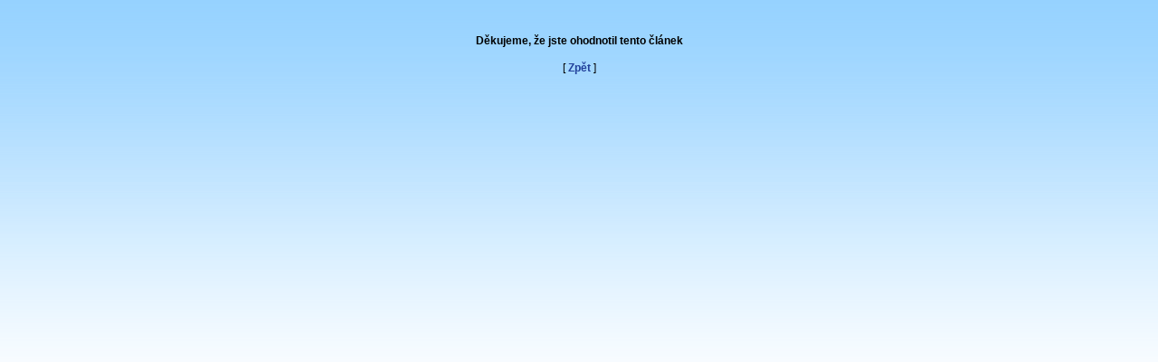

--- FILE ---
content_type: text/html
request_url: http://www.cvis.cz/novinky/hodnoceni/znamka.php?id=738&znamka=2
body_size: 369
content:
<br><h4 align=center>Děkujeme, že jste ohodnotil tento článek</h4>
<html>

<head>
<title>Známkování</title>
<meta http-equiv="Content-Type" content="text/html; charset=iso-8859-2">
<LINK href="../../cvis.css" type=text/css rel=stylesheet>
</head>

<body>



<center>[ <a href="javascript:history.back();">Zpět</a> ]</center>
</body>
</html>


--- FILE ---
content_type: text/css
request_url: http://www.cvis.cz/cvis.css
body_size: 4569
content:
td.menu 
	{
	font-family: Arial, Helvetica, sans-serif;
	font-style : normal;
	font-size : 12px;
	color : #21409a;
	font-weight : bold;
	padding-bottom : 1px;
	padding-left : 8px;
	padding-top : 4px;
	padding-right : 6px;
	
}

td.nej 
	{
	font-family: Arial, Helvetica, sans-serif;
	font-style : normal;
	font-size : 12px;
	font-weight : bold;
	padding-bottom : 1px;
	padding-left : 0px;
	padding-top : 4px;
	padding-right : 15px;
	text-align:left;
	
}


form { 
	font-family: Arial, Helvetica, sans-serif;
	font-style : normal;
	font-size : 12px;
	color : Black;
	font-weight : normal;
    }

div { 
	font-family: Arial, Helvetica, sans-serif;
	font-style : normal;
	font-size : 12px;
	color : Black;
	font-weight : normal;
	text-align : justify;
    }

table { 
	font-family: Arial, Helvetica, sans-serif;
	font-style : normal;
	font-size : 12px;
	color : Black;
	font-weight : normal;
	text-align : justify;
    }

tr { 
	font-family: Arial, Helvetica, sans-serif;
	font-style : normal;
	font-size : 12px;
	color : Black;
	font-weight : normal;
	text-align : justify;
    }

td { 
	font-family: Arial, Helvetica, sans-serif;
	font-style : normal;
	font-size : 12px;
	color : Black;
	font-weight : normal;
	text-align : justify;
    }

a:active {
	font-weight: bold;
	color: #21409a;
	text-decoration: none
}
a:hover {
	font-weight: bold;
	color: Maroon;
	text-decoration: none;
}
a:link{
	font-weight: bold;
	color: #21409a;
	text-decoration: none;
	
}
a {
	font-weight: bold;
	color: #21409a;
	text-decoration: none;
	
}
p.bottom
{
	font-family: Arial, Helvetica, sans-serif;
	font-style : normal;
	font-size : 11px;
	color : Black;
	font-weight : bold;
	padding-bottom : 1px;
	padding-left : 8px;
	padding-top : 4px;
	padding-right : 6px;
}

body{
    scrollbar-face-color:#21409a;
	scrollbar-shadow-color:FFFFFF;
	scrollbar-highlight-color:FFFFFF;
	scrollbar-3dlight-color:96D2FF;
	scrollbar-darkshadow-color:#96D2FF;
	scrollbar-track-color:#CDE8FF;
	scrollbar-arrow-color:#FFFFFF;
	font-family: Arial, Helvetica, sans-serif;
	font-style : normal;
	font-size : 12px;
	text-align : justify;
	color : #000000;
	font-weight : normal; 
	background-image:url('images/pozadi.gif'); 
	background-repeat:repeat; 
	background-attachment:fixed;
}	

H1 {
	font-family :Arial, Helvetica, sans-serif;
	font-size : 12px;
	border-bottom-style : double;
	border-bottom-color : #21409a;
	border-right-color : #21409a;
	border-right-style : double;
	border-left-style : double;
	border-left-color : #CDE8FF;
	border-top-color : #CDE8FF;
	border-top-style : double;
	border-spacing : 14px;
	color : #d21629;
	font-weight : bold;
		padding-right : 7px;
		padding-top : 1px;
		padding-left : 7px;
		padding-bottom : 1px;
		background-color : 84b4ff;
		background : url('images/h1.gif');
	}
	
td.odkazy {
	border-top:2px solid #21409a; border-bottom:2px solid #21409a; font-family :Arial, Helvetica, sans-serif;
	font-size : 11px;
	
	    color : White;
	font-weight : bold;
	
		padding-right : 7px;
		padding-top : 1px;
		padding-left : 8px;
		padding-bottom : 1px;
		background-color : 82C6FF;
		
		
		background : url('images/odkazy.gif');
		}

li.ctverecek
{
	list-style : square;
	font-size: 12px;
	color : White;
}

li
{
	
	font-size: 12px
}
a:active.odk {
	font-weight: bold;
	color: white;
	font-size : 11px;
	text-decoration: none;
}
a:hover.odk {
	font-weight: bold;
	color: Maroon;
	font-size : 11px;
	text-decoration: none;
}
a:link.odk{
	font-weight: bold;
	color: white;
	font-size : 11px;
	text-decoration: none;
	
}
a.odk {
	font-weight: bold;
	color: White;
	font-size : 11px;
	text-decoration: none;
	
}

td.stred { 
	font-family: Arial, Helvetica, sans-serif;
	font-style : normal;
	font-size : 12px;
	color : Black;
	font-weight : normal;
	text-align : justify;
	padding-right : 10px;
	padding-left : 5px;
    }
    
td.napravo { 
	font-family: Arial, Helvetica, sans-serif;
	font-style : normal;
	font-size : 12px;
	color : Black;
	font-weight : normal;
	text-align : right;
    }
    
td.nastred { 
	font-family: Arial, Helvetica, sans-serif;
	font-style : normal;
	font-size : 10px;
	color : Black;
	font-weight : normal;
	text-align : center;
    }
    
td.nastredik { 
	font-family: Arial, Helvetica, sans-serif;
	font-style : normal;
	font-size : 12px;
	color : Black;
	font-weight : normal;
	text-align : center;
    }